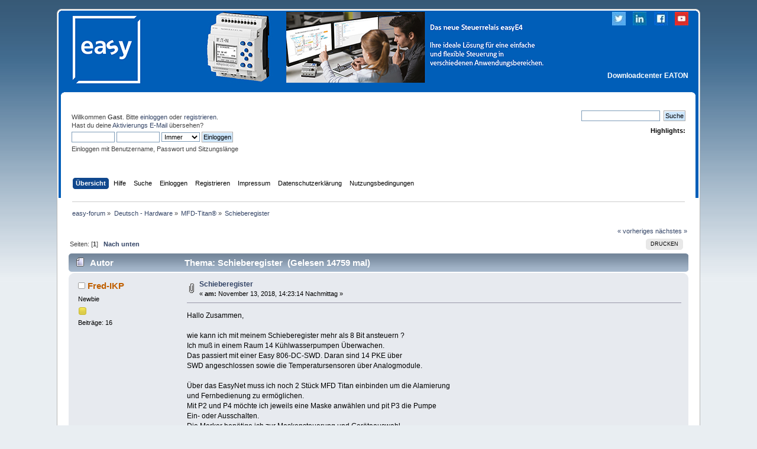

--- FILE ---
content_type: text/html; charset=ISO-8859-1
request_url: http://easy-forum.net/index.php?topic=7886.0
body_size: 7365
content:
<!DOCTYPE html PUBLIC "-//W3C//DTD XHTML 1.0 Transitional//EN" "http://www.w3.org/TR/xhtml1/DTD/xhtml1-transitional.dtd">
<html xmlns="http://www.w3.org/1999/xhtml">
<head>
	<link rel="stylesheet" type="text/css" href="http://easy-forum.net/Themes/default/css/index.css?fin20" />
	<link rel="stylesheet" type="text/css" href="http://easy-forum.net/Themes/default/css/webkit.css" />
	<script type="text/javascript" src="http://easy-forum.net/Themes/default/scripts/script.js?fin20"></script>
	<script type="text/javascript" src="http://easy-forum.net/Themes/default/scripts/theme.js?fin20"></script>
	<script type="text/javascript"><!-- // --><![CDATA[
		var smf_theme_url = "http://easy-forum.net/Themes/default";
		var smf_default_theme_url = "http://easy-forum.net/Themes/default";
		var smf_images_url = "http://easy-forum.net/Themes/default/images";
		var smf_scripturl = "http://easy-forum.net/index.php?PHPSESSID=b36341b886972ed72fa0887688356b4b&amp;";
		var smf_iso_case_folding = false;
		var smf_charset = "ISO-8859-1";
		var ajax_notification_text = "Lade...";
		var ajax_notification_cancel_text = "Abbrechen";
	// ]]></script>
	<meta http-equiv="Content-Type" content="text/html; charset=ISO-8859-1" />
	<meta name="description" content="Schieberegister" />
	<title>Schieberegister</title>
	<link rel="canonical" href="http://easy-forum.net/index.php?topic=7886.0" />
	<link rel="help" href="http://easy-forum.net/index.php?PHPSESSID=b36341b886972ed72fa0887688356b4b&amp;action=help" />
	<link rel="search" href="http://easy-forum.net/index.php?PHPSESSID=b36341b886972ed72fa0887688356b4b&amp;action=search" />
	<link rel="contents" href="http://easy-forum.net/index.php?PHPSESSID=b36341b886972ed72fa0887688356b4b&amp;" />
	<link rel="index" href="http://easy-forum.net/index.php?PHPSESSID=b36341b886972ed72fa0887688356b4b&amp;board=7.0" />
	<script type="text/javascript" src="//ajax.googleapis.com/ajax/libs/jquery/1/jquery.min.js"></script>
	<script type="text/javascript">
		jQuery(document).ready(function(){
			var cookieSet = document.cookie.indexOf("eu_cookie=") != -1;
			if(!cookieSet) {
				jQuery("#cookie_button").click(function(){
					var expire = new Date();
					expire.setDate(expire.getDate() + 30);
					document.cookie = "eu_cookie=1; path=/; expires=" + expire.toUTCString();
					jQuery(".cookie_wrap").fadeOut("fast");
				});
				jQuery(".cookie_wrap").css("visibility", "visible");
			}
		});
	</script>
		<script type="text/javascript" src="http://easy-forum.net/Themes/default/scripts/captcha.js"></script>
</head>
<body>
<div id="wrapper" style="width: 85%">
	<div id="header"><div class="frame">
		<div id="top_section">
			<h1 class="forumtitle">
				<a href="http://easy-forum.net/index.php?PHPSESSID=b36341b886972ed72fa0887688356b4b&amp;"><img src="http://easy-forum.net/Themes/easy_logo.png" alt="easy-forum" /></a></h1>
			<h1 class="forumtitle">
			<a href="http://www.eaton.eu/DE/Europe/Electrical/ProductsServices/AutomationControl/AutomationControlVisualization/ControlRelays/easyE4-control-relay/index.htm" target="_blank"><img src="http://easy-forum.net/Themes/default/images/Banner_easyE4.jpg" style="max-width: 100%; 
		  max-height: 100%; display:block; padding-left:15%;"/></a></h1>
			<a href="https://www.youtube.com/user/EatonVideos"><img id="smflogo" src="http://easy-forum.net/Themes/default/images/youtube.jpg" alt="youtube" title="youtube" /></a><a href="https://www.facebook.com/eatoncorporation/"><img id="smflogo" src="http://easy-forum.net/Themes/default/images/facebook.jpg" alt="facebook" title="facebook" /></a><a href="https://www.linkedin.com/company/eaton/"><img id="smflogo" src="http://easy-forum.net/Themes/default/images/linkedin.jpg" alt="linkedin" title="linkedin" /></a><a href="https://twitter.com/etn_emea?lang=en"><img id="smflogo" src="http://easy-forum.net/Themes/default/images/twitter.jpg" alt="twitter" title="twitter"/></a>
		
		<div id="top_section_text"><h1><a target="_blank" href="http://applications.eaton.eu/sdlc/?LX=11"><font color="white">Downloadcenter EATON</font></a></h1></div>
		</div>
		
		
		<div id="upper_section" class="middletext">
			<div class="user">
				<script type="text/javascript" src="http://easy-forum.net/Themes/default/scripts/sha1.js"></script>
				<form id="guest_form" action="http://easy-forum.net/index.php?PHPSESSID=b36341b886972ed72fa0887688356b4b&amp;action=login2" method="post" accept-charset="ISO-8859-1"  onsubmit="hashLoginPassword(this, 'f09b3c047137527f5a90f99ff0bc62d9');">
					<div class="info">Willkommen <strong>Gast</strong>. Bitte <a href="http://easy-forum.net/index.php?PHPSESSID=b36341b886972ed72fa0887688356b4b&amp;action=login">einloggen</a> oder <a href="http://easy-forum.net/index.php?PHPSESSID=b36341b886972ed72fa0887688356b4b&amp;action=register">registrieren</a>.<br />Hast du deine <a href="http://easy-forum.net/index.php?PHPSESSID=b36341b886972ed72fa0887688356b4b&amp;action=activate">Aktivierungs E-Mail</a> übersehen?</div>
					<input type="text" name="user" size="10" class="input_text" />
					<input type="password" name="passwrd" size="10" class="input_password" />
					<select name="cookielength">
						<option value="60">1 Stunde</option>
						<option value="1440">1 Tag</option>
						<option value="10080">1 Woche</option>
						<option value="43200">1 Monat</option>
						<option value="-1" selected="selected">Immer</option>
					</select>
					<input type="submit" value="Einloggen" class="button_submit" /><br />
					<div class="info">Einloggen mit Benutzername, Passwort und Sitzungslänge</div>
					<input type="hidden" name="hash_passwrd" value="" /><input type="hidden" name="d0cb0a1" value="f09b3c047137527f5a90f99ff0bc62d9" />
				</form>
			</div>
			<div class="news normaltext">
				<form id="search_form" action="http://easy-forum.net/index.php?PHPSESSID=b36341b886972ed72fa0887688356b4b&amp;action=search2" method="post" accept-charset="ISO-8859-1">
					<input type="text" name="search" value="" class="input_text" />&nbsp;
					<input type="submit" name="submit" value="Suche" class="button_submit" />
					<input type="hidden" name="advanced" value="0" />
					<input type="hidden" name="topic" value="7886" /></form>
				<h2>Highlights: </h2>
				<p></p>
			</div>
		</div>
		<br class="clear" />
		<script type="text/javascript"><!-- // --><![CDATA[
			var oMainHeaderToggle = new smc_Toggle({
				bToggleEnabled: true,
				bCurrentlyCollapsed: false,
				aSwappableContainers: [
					'upper_section'
				],
				aSwapImages: [
					{
						sId: 'upshrink',
						srcExpanded: smf_images_url + '/upshrink.png',
						altExpanded: 'Ein- oder Ausklappen der Kopfzeile',
						srcCollapsed: smf_images_url + '/upshrink2.png',
						altCollapsed: 'Ein- oder Ausklappen der Kopfzeile'
					}
				],
				oThemeOptions: {
					bUseThemeSettings: false,
					sOptionName: 'collapse_header',
					sSessionVar: 'd0cb0a1',
					sSessionId: 'f09b3c047137527f5a90f99ff0bc62d9'
				},
				oCookieOptions: {
					bUseCookie: true,
					sCookieName: 'upshrink'
				}
			});
		// ]]></script>
		<div id="main_menu">
			<ul class="dropmenu" id="menu_nav">
				<li id="button_home">
					<a class="active firstlevel" href="http://easy-forum.net/index.php?PHPSESSID=b36341b886972ed72fa0887688356b4b&amp;">
						<span class="last firstlevel">Übersicht</span>
					</a>
				</li>
				<li id="button_help">
					<a class="firstlevel" href="http://easy-forum.net/index.php?PHPSESSID=b36341b886972ed72fa0887688356b4b&amp;action=help">
						<span class="firstlevel">Hilfe</span>
					</a>
				</li>
				<li id="button_search">
					<a class="firstlevel" href="http://easy-forum.net/index.php?PHPSESSID=b36341b886972ed72fa0887688356b4b&amp;action=search">
						<span class="firstlevel">Suche</span>
					</a>
				</li>
				<li id="button_login">
					<a class="firstlevel" href="http://easy-forum.net/index.php?PHPSESSID=b36341b886972ed72fa0887688356b4b&amp;action=login">
						<span class="firstlevel">Einloggen</span>
					</a>
				</li>
				<li id="button_register">
					<a class="firstlevel" href="http://easy-forum.net/index.php?PHPSESSID=b36341b886972ed72fa0887688356b4b&amp;action=register">
						<span class="last firstlevel">Registrieren</span>
					</a>
				</li>
				<li id="button_page_2">
					<a class="firstlevel" href="http://easy-forum.net/index.php?PHPSESSID=b36341b886972ed72fa0887688356b4b&amp;action=page;id=2">
						<span class="last firstlevel">Impressum</span>
					</a>
				</li>
				<li id="button_page_4">
					<a class="firstlevel" href="http://easy-forum.net/index.php?PHPSESSID=b36341b886972ed72fa0887688356b4b&amp;action=page;id=4">
						<span class="last firstlevel">Datenschutzerklärung</span>
					</a>
				</li>
				<li id="button_page_3">
					<a class="firstlevel" href="http://easy-forum.net/index.php?PHPSESSID=b36341b886972ed72fa0887688356b4b&amp;action=page;id=3">
						<span class="last firstlevel">Nutzungsbedingungen</span>
					</a>
				</li>
			</ul>
		</div>
		<br class="clear" />
	</div></div>
	<div id="content_section"><div class="frame">
		<div id="main_content_section">
	<div class="navigate_section">
		<ul>
			<li>
				<a href="http://easy-forum.net/index.php?PHPSESSID=b36341b886972ed72fa0887688356b4b&amp;"><span>easy-forum</span></a> &#187;
			</li>
			<li>
				<a href="http://easy-forum.net/index.php?PHPSESSID=b36341b886972ed72fa0887688356b4b&amp;#c12"><span>Deutsch - Hardware</span></a> &#187;
			</li>
			<li>
				<a href="http://easy-forum.net/index.php?PHPSESSID=b36341b886972ed72fa0887688356b4b&amp;board=7.0"><span>MFD-Titan®</span></a> &#187;
			</li>
			<li class="last">
				<a href="http://easy-forum.net/index.php?PHPSESSID=b36341b886972ed72fa0887688356b4b&amp;topic=7886.0"><span>Schieberegister</span></a>
			</li>
		</ul>
	</div>
			<a id="top"></a>
			<a id="msg32630"></a>
			<div class="pagesection">
				<div class="nextlinks"><a href="http://easy-forum.net/index.php?PHPSESSID=b36341b886972ed72fa0887688356b4b&amp;topic=7886.0;prev_next=prev#new">« vorheriges</a> <a href="http://easy-forum.net/index.php?PHPSESSID=b36341b886972ed72fa0887688356b4b&amp;topic=7886.0;prev_next=next#new">nächstes »</a></div>
		<div class="buttonlist floatright">
			<ul>
				<li><a class="button_strip_print" href="http://easy-forum.net/index.php?PHPSESSID=b36341b886972ed72fa0887688356b4b&amp;action=printpage;topic=7886.0" rel="new_win nofollow"><span class="last">Drucken</span></a></li>
			</ul>
		</div>
				<div class="pagelinks floatleft">Seiten: [<strong>1</strong>]   &nbsp;&nbsp;<a href="#lastPost"><strong>Nach unten</strong></a></div>
			</div>
			<div id="forumposts">
				<div class="cat_bar">
					<h3 class="catbg">
						<img src="http://easy-forum.net/Themes/default/images/topic/normal_post.gif" align="bottom" alt="" />
						<span id="author">Autor</span>
						Thema: Schieberegister &nbsp;(Gelesen 14759 mal)
					</h3>
				</div>
				<form action="http://easy-forum.net/index.php?PHPSESSID=b36341b886972ed72fa0887688356b4b&amp;action=quickmod2;topic=7886.0" method="post" accept-charset="ISO-8859-1" name="quickModForm" id="quickModForm" style="margin: 0;" onsubmit="return oQuickModify.bInEditMode ? oQuickModify.modifySave('f09b3c047137527f5a90f99ff0bc62d9', 'd0cb0a1') : false">
				<div class="windowbg">
					<span class="topslice"><span></span></span>
					<div class="post_wrapper">
						<div class="poster">
							<h4>
								<img src="http://easy-forum.net/Themes/default/images/useroff.gif" alt="Offline" />
								<a href="http://easy-forum.net/index.php?PHPSESSID=b36341b886972ed72fa0887688356b4b&amp;action=profile;u=5836" title="Profil anzeigen von Fred-IKP">Fred-IKP</a>
							</h4>
							<ul class="reset smalltext" id="msg_32630_extra_info">
								<li class="postgroup">Newbie</li>
								<li class="stars"><img src="http://easy-forum.net/Themes/default/images/star.gif" alt="*" /></li>
								<li class="postcount">Beiträge: 16</li>
								<li class="profile">
									<ul>
									</ul>
								</li>
							</ul>
						</div>
						<div class="postarea">
							<div class="flow_hidden">
								<div class="keyinfo">
									<div class="messageicon">
										<img src="http://easy-forum.net/Themes/default/images/post/clip.gif" alt="" />
									</div>
									<h5 id="subject_32630">
										<a href="http://easy-forum.net/index.php?PHPSESSID=b36341b886972ed72fa0887688356b4b&amp;topic=7886.msg32630#msg32630" rel="nofollow">Schieberegister</a>
									</h5>
									<div class="smalltext">&#171; <strong> am:</strong> November 13, 2018, 14:23:14 Nachmittag &#187;</div>
									<div id="msg_32630_quick_mod"></div>
								</div>
							</div>
							<div class="post">
								<div class="inner" id="msg_32630">Hallo Zusammen,<br /><br />wie kann ich mit meinem Schieberegister mehr als 8 Bit ansteuern ?<br />Ich muß in einem Raum 14 Kühlwasserpumpen Überwachen.<br />Das passiert mit einer Easy 806-DC-SWD. Daran sind 14 PKE über<br />SWD angeschlossen sowie die Temperatursensoren über Analogmodule.<br /><br />Über das EasyNet muss ich noch 2 Stück MFD Titan einbinden um die Alamierung<br />und Fernbedienung zu ermöglichen.<br />Mit P2 und P4 möchte ich jeweils eine Maske anwählen und pit P3 die Pumpe<br />Ein- oder Ausschalten.<br />Die Merker benötige ich zur Maskensteuerung und Geräteauswahl.<br /><br />Das Schieberegister endet ja nach Bit 8. Meine Versuche das zu Erweitern, mit einem<br />weiteren SR sind Fehlgeschlagen&nbsp; <img src="http://easy-forum.net/Smileys/yarex2/cry.gif" alt="&#58;&#039;&#40;" title="Weinen" class="smiley" />.<br /><br />Hätte jemand einen Lösungsvorschlag zu meinem Problem <img src="http://easy-forum.net/Smileys/yarex2/huh.gif" alt="???" title="Huch" class="smiley" /><br /></div>
							</div>
						</div>
						<div class="moderatorbar">
							<div class="smalltext modified" id="modified_32630">
							</div>
							<div class="smalltext reportlinks">
								<img src="http://easy-forum.net/Themes/default/images/ip.gif" alt="" />
								Gespeichert
							</div>
						</div>
					</div>
					<span class="botslice"><span></span></span>
				</div>
				<hr class="post_separator" />
				<a id="msg32631"></a>
				<div class="windowbg2">
					<span class="topslice"><span></span></span>
					<div class="post_wrapper">
						<div class="poster">
							<h4>
								<img src="http://easy-forum.net/Themes/default/images/useroff.gif" alt="Offline" />
								<a href="http://easy-forum.net/index.php?PHPSESSID=b36341b886972ed72fa0887688356b4b&amp;action=profile;u=288" title="Profil anzeigen von Juergen">Juergen</a>
							</h4>
							<ul class="reset smalltext" id="msg_32631_extra_info">
								<li class="postgroup">easy god</li>
								<li class="stars"><img src="http://easy-forum.net/Themes/default/images/star.gif" alt="*" /><img src="http://easy-forum.net/Themes/default/images/star.gif" alt="*" /><img src="http://easy-forum.net/Themes/default/images/star.gif" alt="*" /><img src="http://easy-forum.net/Themes/default/images/star.gif" alt="*" /><img src="http://easy-forum.net/Themes/default/images/star.gif" alt="*" /></li>
								<li class="postcount">Beiträge: 1955</li>
								<li class="blurb">Jürgen</li>
								<li class="profile">
									<ul>
									</ul>
								</li>
							</ul>
						</div>
						<div class="postarea">
							<div class="flow_hidden">
								<div class="keyinfo">
									<div class="messageicon">
										<img src="http://easy-forum.net/Themes/default/images/post/xx.gif" alt="" />
									</div>
									<h5 id="subject_32631">
										<a href="http://easy-forum.net/index.php?PHPSESSID=b36341b886972ed72fa0887688356b4b&amp;topic=7886.msg32631#msg32631" rel="nofollow">Antw:Schieberegister</a>
									</h5>
									<div class="smalltext">&#171; <strong>Antwort #1 am:</strong> November 13, 2018, 14:34:44 Nachmittag &#187;</div>
									<div id="msg_32631_quick_mod"></div>
								</div>
							</div>
							<div class="post">
								<div class="inner" id="msg_32631">Hallo,<br />ich habe jetzt nicht die Zeit alles durchzusehen.<br />Was ist mit 2 Schieberegister hintereinander?</div>
							</div>
						</div>
						<div class="moderatorbar">
							<div class="smalltext modified" id="modified_32631">
							</div>
							<div class="smalltext reportlinks">
								<img src="http://easy-forum.net/Themes/default/images/ip.gif" alt="" />
								Gespeichert
							</div>
							<div class="signature" id="msg_32631_signature">Mit freundlichem Gruß Juergen<br /><br /><br />Alle Programme sind nur Beispiele und Selber zu Testen.<br />Geprüft wurde nur in der Simulation der Software oder mit Simulator am Schreibtisch. Die Beispiele sind mit Sicherheitsschaltungen zu ergänzen.</div>
						</div>
					</div>
					<span class="botslice"><span></span></span>
				</div>
				<hr class="post_separator" />
				<a id="msg32632"></a>
				<div class="windowbg">
					<span class="topslice"><span></span></span>
					<div class="post_wrapper">
						<div class="poster">
							<h4>
								<img src="http://easy-forum.net/Themes/default/images/useroff.gif" alt="Offline" />
								<a href="http://easy-forum.net/index.php?PHPSESSID=b36341b886972ed72fa0887688356b4b&amp;action=profile;u=288" title="Profil anzeigen von Juergen">Juergen</a>
							</h4>
							<ul class="reset smalltext" id="msg_32632_extra_info">
								<li class="postgroup">easy god</li>
								<li class="stars"><img src="http://easy-forum.net/Themes/default/images/star.gif" alt="*" /><img src="http://easy-forum.net/Themes/default/images/star.gif" alt="*" /><img src="http://easy-forum.net/Themes/default/images/star.gif" alt="*" /><img src="http://easy-forum.net/Themes/default/images/star.gif" alt="*" /><img src="http://easy-forum.net/Themes/default/images/star.gif" alt="*" /></li>
								<li class="postcount">Beiträge: 1955</li>
								<li class="blurb">Jürgen</li>
								<li class="profile">
									<ul>
									</ul>
								</li>
							</ul>
						</div>
						<div class="postarea">
							<div class="flow_hidden">
								<div class="keyinfo">
									<div class="messageicon">
										<img src="http://easy-forum.net/Themes/default/images/post/clip.gif" alt="" />
									</div>
									<h5 id="subject_32632">
										<a href="http://easy-forum.net/index.php?PHPSESSID=b36341b886972ed72fa0887688356b4b&amp;topic=7886.msg32632#msg32632" rel="nofollow">Antw:Schieberegister</a>
									</h5>
									<div class="smalltext">&#171; <strong>Antwort #2 am:</strong> November 13, 2018, 16:09:19 Nachmittag &#187;</div>
									<div id="msg_32632_quick_mod"></div>
								</div>
							</div>
							<div class="post">
								<div class="inner" id="msg_32632">Hallo,<br />wenn die Merker und das Schieberegister&nbsp; nur zur Maskensteuerung nötig sind, geht es auch ohne.<br />Mit einem Zähler geht das viel einfacher.<br /><br />Auch mit der P-Taste in der Visualisierung&nbsp; (nicht mehr im Programm verwenden) geht es einfach von einer Maske in die andere zu schalten. Tasten &lt;&gt;<br /><br />Ein Beispiel für eine Maskenumschaltung bei 3 Masken mit den P-Tasten Links&nbsp; P 1 und Rechts P 3 in der <strong>Visualisierung</strong> ohne Programm im Schaltplan. Mit der P-Taste nach unten P4, wird in einer aktiven Maske 1-3 der entsprechende Ausgang Ein und Ausgeschaltet.<br /><br />Sorry, habe eine andere Belegung der P-Tasten wie in deiner Aufgabenbeschreibung. Ist Gewohnheit mit &lt;&gt; durch die Masken zu Steuern</div>
							</div>
						</div>
						<div class="moderatorbar">
							<div class="smalltext modified" id="modified_32632">
								&#171; <em>Letzte Änderung: November 14, 2018, 00:15:46 Vormittag von Juergen</em> &#187;
							</div>
							<div class="smalltext reportlinks">
								<img src="http://easy-forum.net/Themes/default/images/ip.gif" alt="" />
								Gespeichert
							</div>
							<div class="signature" id="msg_32632_signature">Mit freundlichem Gruß Juergen<br /><br /><br />Alle Programme sind nur Beispiele und Selber zu Testen.<br />Geprüft wurde nur in der Simulation der Software oder mit Simulator am Schreibtisch. Die Beispiele sind mit Sicherheitsschaltungen zu ergänzen.</div>
						</div>
					</div>
					<span class="botslice"><span></span></span>
				</div>
				<hr class="post_separator" />
				<a id="msg32633"></a>
				<div class="windowbg2">
					<span class="topslice"><span></span></span>
					<div class="post_wrapper">
						<div class="poster">
							<h4>
								<img src="http://easy-forum.net/Themes/default/images/useroff.gif" alt="Offline" />
								<a href="http://easy-forum.net/index.php?PHPSESSID=b36341b886972ed72fa0887688356b4b&amp;action=profile;u=288" title="Profil anzeigen von Juergen">Juergen</a>
							</h4>
							<ul class="reset smalltext" id="msg_32633_extra_info">
								<li class="postgroup">easy god</li>
								<li class="stars"><img src="http://easy-forum.net/Themes/default/images/star.gif" alt="*" /><img src="http://easy-forum.net/Themes/default/images/star.gif" alt="*" /><img src="http://easy-forum.net/Themes/default/images/star.gif" alt="*" /><img src="http://easy-forum.net/Themes/default/images/star.gif" alt="*" /><img src="http://easy-forum.net/Themes/default/images/star.gif" alt="*" /></li>
								<li class="postcount">Beiträge: 1955</li>
								<li class="blurb">Jürgen</li>
								<li class="profile">
									<ul>
									</ul>
								</li>
							</ul>
						</div>
						<div class="postarea">
							<div class="flow_hidden">
								<div class="keyinfo">
									<div class="messageicon">
										<img src="http://easy-forum.net/Themes/default/images/post/clip.gif" alt="" />
									</div>
									<h5 id="subject_32633">
										<a href="http://easy-forum.net/index.php?PHPSESSID=b36341b886972ed72fa0887688356b4b&amp;topic=7886.msg32633#msg32633" rel="nofollow">Antw:Schieberegister</a>
									</h5>
									<div class="smalltext">&#171; <strong>Antwort #3 am:</strong> November 13, 2018, 17:57:17 Nachmittag &#187;</div>
									<div id="msg_32633_quick_mod"></div>
								</div>
							</div>
							<div class="post">
								<div class="inner" id="msg_32633">Hallo,<br />hier eine erweiterte Funktion mit Zähler.<br />Mit den P Tasten kann im Programm wie in er Version 2 die Maske gewechselt werden.<br />Zusätzlich kann eine Steuerung der Masken im Schaltplan mit dem Zähler vorgenommen werden.<br />Da die P Tasten eine Funktion haben, habe ich hierzu I1 für Vor und I2 für Zurück gewählt.<br />Beide Steuerungen sind Kombinierbar. Die letzte Auswahl zählt. Zählerstand 2 Maske 2 wird angezeigt ,mit den P-tasten kann weiter geschaltet werden. Der Zähler bleibt bei seinem ursprünglichen Wert und wird mit dem nächsten betätigen vom letzten Zählertsand weiter Zählen und die entsprechende Maske Anzeigen. Der Zählerstand wird in den Masken Angezeigt.<br /><br />Es wurde eine Maske 0 eingeführt damit die Zählerauswertung einfacher ist. Dachte Zählerstand 0 = Maske 0<br />War keine gute Idee, da bei einer Auswertung der aktuellen Maske für weitere mögliche Funktionen das ungünstig ist. Die Maskensteuerung gibt ganz links in der Spalte schon Maske 1 bis 4 Vor. Also vergessen. Da stimmt dann die Beschriftung der Maske von mir nicht mehr. Kann angepasst werden.<br /><br /><br />Mit Zähler auf festen Wert setzen (I3) kann&nbsp; zum Beispiel eine Alarmmeldung in einer Maske direkt angesprungen werden.<br />In diesem Beispiel wird Maske 3 direkt aufgerufen.<br /><br />Natürlich kann an Stelle des Zählers auch ein Merkerwort zur Maskensteuerung benutzt werden. Sollen zum Beispiel über Netzwerk oder Signale&nbsp; aus verschiedenen Programmteilen ausgewertet werden, einfach die Merker im Wort als Bit ansteuern. Günstig ist hierbei die Merker in der Visualisierung dual abzufragen.<br />Also <br />M1 Wert 1 Maske 1<br />M2 Wert 2 Maske 2<br />M3 Wert 4 Maske 3 <br />M4 wert 8&nbsp; Maske 4<br />Immer nur ein Merker gleichzeitig ansteuern.<br />Ich denke so hast du das ungefähr&nbsp; mit den Merkern und dem SR vorgehabt<br /><br /><strong>Beachte wenn eine Maske / Visualisierung aktiv ist, geht eine P-Taste nicht in der Ansicht Schaltplan. </strong><br />Wenn du die Erste Eingabe in einer Maske machst, würde deine Schrittkette mit P Tasten nicht mehr Funktionieren.<br />Also die P-Tasten wie im Beispiel nur in der Visualisierung verwenden.</div>
							</div>
						</div>
						<div class="moderatorbar">
							<div class="smalltext modified" id="modified_32633">
								&#171; <em>Letzte Änderung: November 14, 2018, 04:38:13 Vormittag von Juergen</em> &#187;
							</div>
							<div class="smalltext reportlinks">
								<img src="http://easy-forum.net/Themes/default/images/ip.gif" alt="" />
								Gespeichert
							</div>
							<div class="signature" id="msg_32633_signature">Mit freundlichem Gruß Juergen<br /><br /><br />Alle Programme sind nur Beispiele und Selber zu Testen.<br />Geprüft wurde nur in der Simulation der Software oder mit Simulator am Schreibtisch. Die Beispiele sind mit Sicherheitsschaltungen zu ergänzen.</div>
						</div>
					</div>
					<span class="botslice"><span></span></span>
				</div>
				<hr class="post_separator" />
				<a id="msg32638"></a>
				<div class="windowbg">
					<span class="topslice"><span></span></span>
					<div class="post_wrapper">
						<div class="poster">
							<h4>
								<img src="http://easy-forum.net/Themes/default/images/useroff.gif" alt="Offline" />
								<a href="http://easy-forum.net/index.php?PHPSESSID=b36341b886972ed72fa0887688356b4b&amp;action=profile;u=5836" title="Profil anzeigen von Fred-IKP">Fred-IKP</a>
							</h4>
							<ul class="reset smalltext" id="msg_32638_extra_info">
								<li class="postgroup">Newbie</li>
								<li class="stars"><img src="http://easy-forum.net/Themes/default/images/star.gif" alt="*" /></li>
								<li class="postcount">Beiträge: 16</li>
								<li class="profile">
									<ul>
									</ul>
								</li>
							</ul>
						</div>
						<div class="postarea">
							<div class="flow_hidden">
								<div class="keyinfo">
									<div class="messageicon">
										<img src="http://easy-forum.net/Themes/default/images/post/xx.gif" alt="" />
									</div>
									<h5 id="subject_32638">
										<a href="http://easy-forum.net/index.php?PHPSESSID=b36341b886972ed72fa0887688356b4b&amp;topic=7886.msg32638#msg32638" rel="nofollow">Antw:Schieberegister</a>
									</h5>
									<div class="smalltext">&#171; <strong>Antwort #4 am:</strong> November 15, 2018, 06:50:22 Vormittag &#187;</div>
									<div id="msg_32638_quick_mod"></div>
								</div>
							</div>
							<div class="post">
								<div class="inner" id="msg_32638">Hallo Juergen,<br /><br />vielen Dank für die Anregungen !!!<br />Ich habe mir beide Versionen angesehen und mit Version #2,<br />also der Maskensteuerung gearbeitet. <br />Bis heute Abend sollte ich mit dem Projekt fertig sein&nbsp; <img src="http://easy-forum.net/Smileys/yarex2/grin.gif" alt=";D" title="Grinsend" class="smiley" />.<br /><br />Vielen Dank nochmals, Fred.</div>
							</div>
						</div>
						<div class="moderatorbar">
							<div class="smalltext modified" id="modified_32638">
							</div>
							<div class="smalltext reportlinks">
								<img src="http://easy-forum.net/Themes/default/images/ip.gif" alt="" />
								Gespeichert
							</div>
						</div>
					</div>
					<span class="botslice"><span></span></span>
				</div>
				<hr class="post_separator" />
				</form>
			</div>
			<a id="lastPost"></a>
			<div class="pagesection">
				
		<div class="buttonlist floatright">
			<ul>
				<li><a class="button_strip_print" href="http://easy-forum.net/index.php?PHPSESSID=b36341b886972ed72fa0887688356b4b&amp;action=printpage;topic=7886.0" rel="new_win nofollow"><span class="last">Drucken</span></a></li>
			</ul>
		</div>
				<div class="pagelinks floatleft">Seiten: [<strong>1</strong>]   &nbsp;&nbsp;<a href="#top"><strong>Nach oben</strong></a></div>
				<div class="nextlinks_bottom"><a href="http://easy-forum.net/index.php?PHPSESSID=b36341b886972ed72fa0887688356b4b&amp;topic=7886.0;prev_next=prev#new">« vorheriges</a> <a href="http://easy-forum.net/index.php?PHPSESSID=b36341b886972ed72fa0887688356b4b&amp;topic=7886.0;prev_next=next#new">nächstes »</a></div>
			</div>
	<div class="navigate_section">
		<ul>
			<li>
				<a href="http://easy-forum.net/index.php?PHPSESSID=b36341b886972ed72fa0887688356b4b&amp;"><span>easy-forum</span></a> &#187;
			</li>
			<li>
				<a href="http://easy-forum.net/index.php?PHPSESSID=b36341b886972ed72fa0887688356b4b&amp;#c12"><span>Deutsch - Hardware</span></a> &#187;
			</li>
			<li>
				<a href="http://easy-forum.net/index.php?PHPSESSID=b36341b886972ed72fa0887688356b4b&amp;board=7.0"><span>MFD-Titan®</span></a> &#187;
			</li>
			<li class="last">
				<a href="http://easy-forum.net/index.php?PHPSESSID=b36341b886972ed72fa0887688356b4b&amp;topic=7886.0"><span>Schieberegister</span></a>
			</li>
		</ul>
	</div>
			<div id="moderationbuttons"></div>
			<div class="plainbox" id="display_jump_to">&nbsp;</div>
		<br class="clear" />
				<script type="text/javascript" src="http://easy-forum.net/Themes/default/scripts/topic.js"></script>
				<script type="text/javascript"><!-- // --><![CDATA[
					if ('XMLHttpRequest' in window)
					{
						var oQuickModify = new QuickModify({
							sScriptUrl: smf_scripturl,
							bShowModify: true,
							iTopicId: 7886,
							sTemplateBodyEdit: '\n\t\t\t\t\t\t\t\t<div id="quick_edit_body_container" style="width: 90%">\n\t\t\t\t\t\t\t\t\t<div id="error_box" style="padding: 4px;" class="error"><' + '/div>\n\t\t\t\t\t\t\t\t\t<textarea class="editor" name="message" rows="12" style="width: 100%; margin-bottom: 10px;" tabindex="1">%body%<' + '/textarea><br />\n\t\t\t\t\t\t\t\t\t<input type="hidden" name="d0cb0a1" value="f09b3c047137527f5a90f99ff0bc62d9" />\n\t\t\t\t\t\t\t\t\t<input type="hidden" name="topic" value="7886" />\n\t\t\t\t\t\t\t\t\t<input type="hidden" name="msg" value="%msg_id%" />\n\t\t\t\t\t\t\t\t\t<div class="righttext">\n\t\t\t\t\t\t\t\t\t\t<input type="submit" name="post" value="Speichern" tabindex="2" onclick="return oQuickModify.modifySave(\'f09b3c047137527f5a90f99ff0bc62d9\', \'d0cb0a1\');" accesskey="s" class="button_submit" />&nbsp;&nbsp;<input type="submit" name="cancel" value="Abbrechen" tabindex="3" onclick="return oQuickModify.modifyCancel();" class="button_submit" />\n\t\t\t\t\t\t\t\t\t<' + '/div>\n\t\t\t\t\t\t\t\t<' + '/div>',
							sTemplateSubjectEdit: '<input type="text" style="width: 90%;" name="subject" value="%subject%" size="80" maxlength="80" tabindex="4" class="input_text" />',
							sTemplateBodyNormal: '%body%',
							sTemplateSubjectNormal: '<a hr'+'ef="http://easy-forum.net/index.php?PHPSESSID=b36341b886972ed72fa0887688356b4b&amp;'+'?topic=7886.msg%msg_id%#msg%msg_id%" rel="nofollow">%subject%<' + '/a>',
							sTemplateTopSubject: 'Thema: %subject% &nbsp;(Gelesen 14759 mal)',
							sErrorBorderStyle: '1px solid red'
						});

						aJumpTo[aJumpTo.length] = new JumpTo({
							sContainerId: "display_jump_to",
							sJumpToTemplate: "<label class=\"smalltext\" for=\"%select_id%\">Gehe zu:<" + "/label> %dropdown_list%",
							iCurBoardId: 7,
							iCurBoardChildLevel: 0,
							sCurBoardName: "",
							sBoardChildLevelIndicator: "==",
							sBoardPrefix: "=> ",
							sCatSeparator: "-----------------------------",
							sCatPrefix: "",
							sGoButtonLabel: "Los"
						});

						aIconLists[aIconLists.length] = new IconList({
							sBackReference: "aIconLists[" + aIconLists.length + "]",
							sIconIdPrefix: "msg_icon_",
							sScriptUrl: smf_scripturl,
							bShowModify: true,
							iBoardId: 7,
							iTopicId: 7886,
							sSessionId: "f09b3c047137527f5a90f99ff0bc62d9",
							sSessionVar: "d0cb0a1",
							sLabelIconList: "Nachrichten Icon",
							sBoxBackground: "transparent",
							sBoxBackgroundHover: "#ffffff",
							iBoxBorderWidthHover: 1,
							sBoxBorderColorHover: "#adadad" ,
							sContainerBackground: "#ffffff",
							sContainerBorder: "1px solid #adadad",
							sItemBorder: "1px solid #ffffff",
							sItemBorderHover: "1px dotted gray",
							sItemBackground: "transparent",
							sItemBackgroundHover: "#e0e0f0"
						});
					}
				// ]]></script>
			<script type="text/javascript"><!-- // --><![CDATA[
				var verificationpostHandle = new smfCaptcha("http://easy-forum.net/index.php?PHPSESSID=b36341b886972ed72fa0887688356b4b&amp;action=verificationcode;vid=post;rand=9dccd759f829ebe0455e8418bd1d2d84", "post", 1);
			// ]]></script>
		</div>
	</div></div>
	<div id="footer_section"><div class="frame">
		<ul class="reset">
			<li class="copyright">
			<span class="smalltext" style="display: inline; visibility: visible; font-family: Verdana, Arial, sans-serif;"><a href="http://easy-forum.net/index.php?PHPSESSID=b36341b886972ed72fa0887688356b4b&amp;action=credits" title="Simple Machines Forum" target="_blank" class="new_win">SMF 2.0.19</a> |
<a href="http://www.simplemachines.org/about/smf/license.php" title="Lizenz" target="_blank" class="new_win">SMF &copy; 2016</a>, <a href="http://www.simplemachines.org" title="Simple Machines" target="_blank" class="new_win">Simple Machines</a>
			</span></li>
			<li><a id="button_xhtml" href="http://validator.w3.org/check?uri=referer" target="_blank" class="new_win" title="Prüfe XHTML 1.0"><span>XHTML</span></a></li>
			
			<li class="last"><a id="button_wap2" href="http://easy-forum.net/index.php?PHPSESSID=b36341b886972ed72fa0887688356b4b&amp;wap2" class="new_win"><span>WAP2</span></a></li>
		</ul>
	</div></div>
</div>
</body></html>